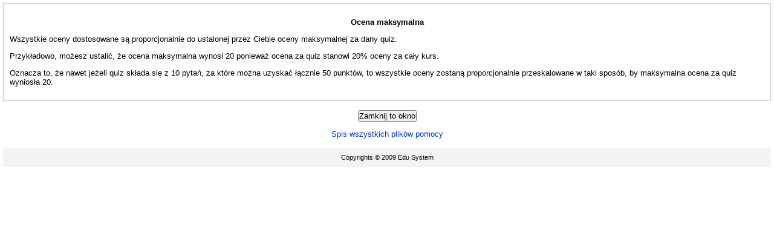

--- FILE ---
content_type: text/html; charset=utf-8
request_url: http://www.edu-system.eu/help.php?module=quiz&file=maxgrade.html
body_size: 1670
content:
<!DOCTYPE html PUBLIC "-//W3C//DTD XHTML 1.0 Strict//EN" "http://www.w3.org/TR/xhtml1/DTD/xhtml1-strict.dtd">
<html xmlns="http://www.w3.org/1999/xhtml" dir="ltr" lang="pl" xml:lang="pl">
<head>
    <meta http-equiv="content-type" content="text/html; charset=utf-8" />
<link rel="stylesheet" type="text/css" href="http://www.edu-system.eu/theme/standard/styles.php" />
<link rel="stylesheet" type="text/css" href="http://www.edu-system.eu/theme/edusystem/styles.php" />

<!--[if IE 7]>
    <link rel="stylesheet" type="text/css" href="http://www.edu-system.eu/theme/standard/styles_ie7.css" />
<![endif]-->
<!--[if IE 6]>
    <link rel="stylesheet" type="text/css" href="http://www.edu-system.eu/theme/standard/styles_ie6.css" />
<![endif]-->


    <meta name="keywords" content="moodle, Pomoc " />
    <title>Pomoc</title>
    <link rel="shortcut icon" href="http://www.edu-system.eu/theme/edusystem/favicon.ico" />
    <!--<style type="text/css">/*<![CDATA[*/ body{behavior:url(http://www.edu-system.eu/lib/csshover.htc);} /*]]>*/</style>-->

<script type="text/javascript" src="http://www.edu-system.eu/lib/javascript-static.js"></script>
<script type="text/javascript" src="http://www.edu-system.eu/lib/javascript-mod.php"></script>
<script type="text/javascript" src="http://www.edu-system.eu/lib/overlib.js"></script>
<script type="text/javascript" src="http://www.edu-system.eu/lib/cookies.js"></script>
<script type="text/javascript" src="http://www.edu-system.eu/lib/ufo.js"></script>

<script type="text/javascript" defer="defer">

//<![CDATA[

setTimeout('fix_column_widths()', 20);

function openpopup(url,name,options,fullscreen) {
  fullurl = "http://www.edu-system.eu" + url;
  windowobj = window.open(fullurl,name,options);
  if (fullscreen) {
     windowobj.moveTo(0,0);
     windowobj.resizeTo(screen.availWidth,screen.availHeight);
  }
  windowobj.focus();
  return false;
}

function uncheckall() {
  void(d=document);
  void(el=d.getElementsByTagName('INPUT'));
  for(i=0;i<el.length;i++) {
    void(el[i].checked=0);
  }
}

function checkall() {
  void(d=document);
  void(el=d.getElementsByTagName('INPUT'));
  for(i=0;i<el.length;i++) {
    void(el[i].checked=1);
  }
}

function inserttext(text) {
  text = ' ' + text + ' ';
  if ( opener.document.forms['theform'].message.createTextRange && opener.document.forms['theform'].message.caretPos) {
    var caretPos = opener.document.forms['theform'].message.caretPos;
    caretPos.text = caretPos.text.charAt(caretPos.text.length - 1) == ' ' ? text + ' ' : text;
  } else {
    opener.document.forms['theform'].message.value  += text;
  }
  opener.document.forms['theform'].message.focus();
}

//]]>
</script>
</head>

<body  class=" course-1 nocoursepage notloggedin lang-pl_utf8" id="help">

<div id="page">

    <!-- END OF HEADER -->
    <div id="content"><div class="box generalbox generalboxcontent"><P ALIGN=CENTER><B>Ocena maksymalna</B></P>

<P>Wszystkie oceny dostosowane są proporcjonalnie do ustalonej przez Ciebie oceny maksymalnej za dany quiz.

<P>Przykładowo, możesz ustalić, że ocena maksymalna wynosi 20 ponieważ ocena za quiz stanowi 20% oceny za cały kurs.

<P>Oznacza to, że nawet jeżeli quiz składa się z 10 pytań, za które można uzyskać łącznie 50 punktów, to wszystkie oceny zostaną proporcjonalnie przeskalowane w taki sposób, by maksymalna ocena za quiz wyniosła 20.</div><div class="closewindow">
<form action="http://www.edu-system.eu"><div><input type="button" onclick="self.close();" value="Zamknij to okno" /></div></form></div>
<p class="helpindex"><a href="help.php?file=index.html">Spis wszystkich plików pomocy</a></p></div><div id="footer"><p class="helplink"></p><p class="footer-p">Copyrights &copy; 2009 Edu System</p></div>
</div>
</body>
</html>


--- FILE ---
content_type: text/css;charset=UTF-8
request_url: http://www.edu-system.eu/theme/edusystem/styles.php
body_size: 3704
content:
/**************************************
 * THEME NAME: edusystem
 *
 * Files included in this sheet:
 *
 *   edusystem/fw_layout.css
 *   edusystem/fw_color.css
 *   edusystem/fw_fonts.css
 **************************************/

/***** edusystem/fw_layout.css start *****/

/* Core */

body {
    margin: 5px;
}


h1.main,
h2.main,
h3.main,
h4.main,
h5.main,
h6.main {
  text-align: left;
  padding-left: 5px;
} 

h1, h2, h3, h4 {
  text-align: left;
}

h1 {
  padding: 6px;
}

h2 {
  padding: 4px;

}

h3 {
  padding: 3px;

}
/*
#layout-table #left-column, #layout-table #right-column {
    border: 1px solid;
    padding: 0px;
}

#left-column .hidden .header, #right-column .hidden .header {
border-bottom-style:dashed;
border-bottom-width:1px;
}
*/

#content {
clear:both;
}
 
/* 
h1, h2, h3, th.header {
  border-width: 1px;
  border-style: solid; 
}

h4 {
  border-bottom-style: solid;
  border-bottom-width:1px; 
}
*/

input, select {
  padding: 0px;
}
#layout-table #middle-column{
  vertical-align:top;
  padding-left:6px;
  padding-right:6px;
}
.sitetopic {
  padding:4px;
  margin: 0px;
}

.generaltable {
  border-width:0px; 
}

/*
.generalbox {
  border-width:1px; 
  border-style:solid;  
}

.sitetopiccontent {
  border-width:1px;
  border-style:solid;
}
*/

.clearfix { 
 min-width: 0; 
 /* overflow: hidden; */ 
}

.clearfix:after {
  /* content: "<!-- -->";  */
  content: "."; 
  display: block; 
  height: 0; 
  clear: both; 
  visibility: hidden;
}

/* Hides from IE-mac \*/
* html .clearfix {height: 1%;}
.clearfix {display: block;}
/* End hide from IE-mac */

/***
 *** Header
 ***/

#header-container {
  border:4px solid #f3f3f3;
  position:relative;
}

#header-home {
  /* padding:1em 0.5em; */
  height:136px;
  border-width:1px;
  border-style:solid;
}

#header {
  height:55px;
  border-width:1px;
  border-style:solid;
}

.header-hr {
  background: #043674;
  color: #043674;
  height:5px;
  margin:1px 0;
  border:0;
}

.headermain, h1.headermain {
  /*float:left;*/
  margin:0%;
  padding:0%;
  border-width: 0px;
}

.headermenu {
  position:absolute;
  top: 10px;
  right:10px;
  text-align:right;
}

.navbar {
  width:100%;
  padding:3px 0.5em;
  border-width:0px;
/*  border-style:solid; */
}

div.navbar {
  width: auto;
}

table.navbar {
  width: 100%;
}

.navbar .navbutton form {
  float: left;
}

.navbar .navbutton {
  margin-top: 3px;
}

.navbar .breadcrumb {
  float:left;
  margin:0.2em 0em;
}

.breadcrumb ul {
  padding:0%;
  margin:0%;
  text-indent:0%;
  list-style:none;
}
.breadcrumb li {
  display:inline;
}

.navbar .navbutton,
.navbar .menu {
  float:right;
}

#footer .navbar {
  margin-top: 4em;
}


/***
 *** Login
 ***/

TABLE.loginbox {
  margin-top: 40px;
}

.loginbox .header {
  border-width:1px;
  border-style:solid;
  border-bottom-width: 0px;
}

.loginbox .content {
  border-top-width: 1px;
}


/***
 *** Footer
 ***/
 
#footer {
  text-align:left;
  margin-top: 5px;
  margin-bottom: 0px;
}

 
#footer p.helplink {
 margin-bottom: 0px;
}


/***
 *** Blocks
 ***/
.sideblock, .sideblock .header, .sideblock .content  {
  border-width: 0px;
 }


.sideblock .header h2 {
  border-width: 0px;
  padding-top: 4px;
 }

.sideblock .header .hide-show-image {
 padding-top: 4px;
}
 
.sideblock .footer {
  border-top-width:1px;
  border-top-style:dashed;
}
  

/***
 *** Calendar
 ***/
 
#calendar .today,
.minicalendar .today {
  border:1px solid !important;
} 
 
 table.minicalendar {
  width: 100%;
  margin:10px auto;
  padding:2px;
  border-width:1px;
  border-style:solid;
  border-collapse:separate;
  border-spacing:1px !important;
}

table.minicalendar tr.weekdays th {
   border-style: none;
}

table.minicalendar tr td.day {
  border-style: solid;
  border-width: 1px;
}

table.minicalendar tr.weekdays th abbr {
  border-style: none;

  }

table.calendarmonth {
  border-collapse:separate;
  border-spacing:1px !important;
}

table.calendarmonth tr td  {
  border-style: solid;
  border-width: 1px;
}


/***
 *** Course
 ***/
 
.headingblock {
  /*border-width:1px;
  border-style:solid;*/
  padding:5px;
}


.categorybox .category,
.categorybox .category {
 /* border-bottom: solid;
  border-width: 1px;*/
  padding-top: 7px;
}

#course-view .section .left {
  border-right-width: 1px;
  border-right-style: dashed;
}

#course-view .section.hidden .content,
#course-view .section.hidden .side {
  border-width: 1px;
  border-style: dashed;
}

#course-view .section td.content ul.section.img-text {
	line-height: 22px;
}

#course-view .section td.content ul.section.img-text li.activity.label {
	line-height: 16px;
	margin-bottom: 5px;
}

.coursebox .info .name {
  padding-bottom: 5px;
  }

.tabrow0 { 
   padding-top: 4px; 
} 

/***
 *** Modules: glossary
 ***/

.entry .concept,
.entryheader .concept {
   margin-top: 5px;
   margin-bottom: 10px;
}

.glossarypost.continuous {
	padding: 5px;
}

/***
 *** Error message
 ***/

.errorbox {
/*   color:#ffffff; */
   border-width: 2px;
}
/***** edusystem/fw_layout.css end *****/

/***** edusystem/fw_color.css start *****/

/* Core */

body {
  background-color: #fff;
}

a:link {
    color: #0033CC;
}

a:visited {
    color:#0033CC;
}

a:hover {
    color: #990000;
}

a.dimmed:link,
a.dimmed:visited {
  color:#AAAAAA;
}

h1 {
  background-color: #f3f3f3;
  /*border-color: #333333;*/
  color: #333333;
}

h2 {
  background-color: #f3f3f3;
  /*border-color:#C6BDA8;*/
}

h2.headingblock.header  {
 /*background: url(pix/grad/gradient_h.jpg);*/
 background: #043674;
 color:#fff;
 border:0;
}

/*
h3 {
  border-color:#C6BDA8;
}
h4 {
  border-color:#C6BDA8;
}
*/

th {
    background-color:#f3f3f3;

}

th.header,
td.header,
div.header {
  background-color: #f3f3f3;

}

th.header {
  border-color: #c8c8c8;
}

#left-column .hidden .header, #right-column .hidden .header {
  border-color:#c8c8c8;
}


#layout-table #left-column, #layout-table #right-column {
    background-color: #f3f3f3;
    /*border-color:#C6BDA8;*/
}

.generalbox {
  border-color:#c8c8c8;
  background-color:#FFFFFF;
}

.generaltable,
.generaltable td {
  border-color:#c8c8c8;
  /* background-color:#FFFFFF; */
}

/* .generaltable .r0 td.cell.c0 {
 background-color:#C6BDA8; 
} */

.generaltable .r0 {
 background-color:#f3f3f3; 
}

.generaltable .r1 {
 background-color:#F1EFEB; 
}

.generaltable .r1 td.cell.c0 {
border-color:#c8c8c8; 
/* background-color:#E3DFD4; */
}

.navbar {
  background-color:#f3f3f3;
/*  border-color:#666666;
  height: 20px; */
  background: url(pix/grad/bg_bread.jpg) repeat-x;
}

.sitetopiccontent {
  border-color:#c8c8c8;
  background-color:#FFFFFF;
}

.highlight {
  background-color:#f3f3f3;
}

.highlight2 {
  color:#f3f3f3; /* highlight missing terms in forum search */
}

.footer-p {
  background:#f3f3f3;
  font-size:11px;
  padding:10px;
  text-align:center;
  margin:15px 0;
}

/***
 *** Roles
 ***/

.rolecap .inherit.capdefault, .rolecap .allow.capdefault {
  background-color:#f3f3f3;
}

#admin-roles-override .capcurrent {
  background-color:#f3f3f3;
}

/***
 *** Header
 ***/

#header-home, #header {
  background: url(pix/grad/header-bg.gif) repeat-x;
  border-color:#fff;
}

h1.headermain {
  background-color: transparent;
}

/***
 *** Login
 ***/


.loginbox,
.loginbox.twocolumns .loginpanel,
.loginbox .subcontent {
  border-color:#c8c8c8;
}

.loginbox .content {
  border-color:#c8c8c8;
}

/***
 *** Blocks
 ***/

.sideblock .content {
   background-color:#f3f3f3;
}

.sideblock .header, .sideblock .header h2 {
 /*background: url(pix/grad/gradient_h.jpg) repeat-x;*/
 background: #043674;
 color:#fff;
}

.sideblock hr {
  color:#c8c8c8;
  /*background-color:#FEF9F6;*/
}

.sideblock .footer {
  border-top-color:#c8c8c8;
}

.sideblock .content .post .head .date,
.sideblock .content .post .head .name {
  color: #000000;
  }

/***
 *** Calendar
***/
 
#calendar .maincalendar,
#calendar .sidecalendar,
#calendar .maincalendar .event {
  border-color: #c8c8c8;
}

#calendar .maincalendar table.calendarmonth th {
  border-color: #c8c8c8;
}


table.calendarmonth tr td {
   border-color:#c8c8c8;
} 

table.minicalendar {
  border-color:#c8c8c8;
}

table.minicalendar tr.weekdays th {
  background-color:#f3f3f3;
  border-color:#c8c8c8;
  }

table.minicalendar tr td.day {
   border-color:#c8c8c8;
  }
  
table.minicalendar tr td.weekend {
  border-color:#c8c8c8;
  color: red;
  }
  
#calendar .today,
.minicalendar .today {
  border-color:#000000 !important;
}
  
/* colors for calendar events */
#calendar .event_global,
.minicalendar .event_global,
.block_calendar_month .event_global {
  border-color:#2EBA0E !important;
  background-color:#2EBA0E;
}

#calendar .event_course,
.minicalendar .event_course,
.block_calendar_month .event_course {
  border-color:#FF9966 !important;
  background-color:#FF9966;
}

#calendar .event_group,
.minicalendar .event_group,
.block_calendar_month .event_group {
  border-color:#FBBB23 !important;
  background-color:#FBBB23;
}

#calendar .event_user,
.minicalendar .event_user,
.block_calendar_month .event_user {
  border-color:#A1BECB !important;
  background-color:#A1BECB;
}

.cal_popup_fg {
  background-color:#f3f3f3;
}

.cal_popup_bg {
  border-color:#c8c8c8;
  background-color:#f3f3f3;
}


/***
 *** Course
 ***/

.headingblock {
  border-color:#c8c8c8;
}

.coursebox {
  border-color:#c8c8c8;
  background: #f3f3f3;
}

.coursebox .info {
 background: #EDEAE4;
}

.categoryboxcontent,
.courseboxcontent {
  border-color:#c8c8c8;
  background: #FFFFFF;
}

.categorybox .category,
.categorybox .category {
  border-color: #c8c8c8;
}

#course-view .section.main .content {
  border-color: #c8c8c8;
  background-color: #FFFFFF;
}

#course-view .section.main .side {
  border-color: #c8c8c8;
  background-color: #FFFFFF;
}

#course-view .current .right.side,
#course-view .current .left.side {
  background-color: #c8c8c8;
}

#course-view .section.hidden .content,
#course-view .section.hidden .side {
  border-color:#c8c8c8;
 }




/***
 *** Tabs
 ***/

.tabs .side {
  border-color: #c8c8c8;
}
.tabrow td {
  background:url(pix/tab/left.gif) top left no-repeat;
}
.tabrow td .tablink {
  background:url(pix/tab/right.gif) top right no-repeat;
}
.tabrow td:hover {
  background-image:url(pix/tab/left_hover.gif);
}
.tabrow td:hover .tablink {
  background-image:url(pix/tab/right_hover.gif);
}
.tabrow .last span {
  background:url(pix/tab/right_end.gif) top right no-repeat;
}
.tabrow .selected {
  background:url(pix/tab/left_active.gif) top left no-repeat;
}
.tabrow .selected .tablink {
  background:url(pix/tab/right_active.gif) top right no-repeat;
}
.tabrow td.selected:hover {
  background-image:url(pix/tab/left_active_hover.gif);
}
.tabrow td.selected:hover .tablink {
  background-image:url(pix/tab/right_active_hover.gif);
}

/***
 *** Modules: Forum
 ***/

.forumheaderlist,
.forumpost {
  border-color:#c8c8c8;
}

.forumpost .content {
  background: #f3f3f3;
}

.forumpost .left {
  background:#f3f3f3; 
}

.forumpost .topic {
  border-bottom-color: #c8c8c8;
}

.forumpost .starter {
  background:#f3f3f3; 
}

.forumheaderlist .discussion .starter {
  background:#f3f3f3; 
}

.forumheaderlist td {
  border-color: #c8c8c8;
}

.sideblock .post .head {
  color:#f3f3f3;
}

.forumthread .unread {
  background: #f3f3f3;
}
#mod-forum-discuss .forumpost {
  background: none;
}

#mod-forum-discuss .forumpost.unread .content {
  border-color: #c8c8c8; 
} 

#mod-forum-discuss .forumthread .unread {
} 

#mod-forum-index .unread {
}

/***
 *** Modules: glossary
 ***/

.picture,
.entryattachment,
.entryapproval {
  background-color: #f3f3f3;
 } 

.entrybox {
  border-color: #c8c8c8;
 }

.glossarypost.dictionary,
.glossarypost.fullwithauthor,
.glossarypost.fullwithoutauthor,
.glossarypost.continuous, 
.glossarypost.encyclopedia,
.glossarypost.faq {
  border-color: #c8c8c8;
  background-color: #FFFFFF;
}

.glossarycategoryheader th  {
  background-color: #F7F6F1;
}


.glossarycategoryheader h2, 
.glossarypost .concept h3 {
  background-color: #FFFFFF
}


/***
 *** Error message
 ***/

.errorbox {
/*   color:#ffffff; */
   border-color:#990000;
   background-color:#f3f3f3;
 }

.errorboxcontent {
   background-color:#f3f3f3;
}
 

/***
 *** Grade
 ***/

.grade-report-grader table#user-grades td.cell span.gradepass {
  background-color: #C2EBBD; 
}

.grade-report-grader table#user-grades td.cell span.gradefail {
  background-color: #EBC4BD;
}

/***
 *** User
 ***/

.userinfobox {
 border-color: #c8c8c8;
}

.userinfobox .side {
 background-color: #EDEAE4;
}

.userinfobox .content {
 background-color: #f3f3f3;
}

/***** edusystem/fw_color.css end *****/

/***** edusystem/fw_fonts.css start *****/

/* Core */

.clearer {
  font-size:1px;
}

body, td, li, input, select {
    font-family: Arial, Helvetica, sans-serif;
    font-size : 13px;
}

th {
  font-family: Verdana, Geneva, Arial, Helvetica, sans-serif;
  font-size: 11px;
  font-weight: bold;
}


a:link {
    text-decoration: none;
}

a:visited {
    text-decoration: none;
}

a:hover {
    text-decoration: underline;
}

h1, h2, h3, h4 {
    font-family: Verdana, Geneva, Arial, Helvetica, sans-serif;
}

h1 {
    font-size:1.2em;
    font-weight: bold;
}

h2 {
    font-size:1.15em;
}
h3 {
    font-size:1.1em;
}
h4 {
    font-weight:bold;
}

th.header,
td.header,
div.header,
.headingblock {
    font-family: Verdana, Geneva, Arial, Helvetica, sans-serif;
    font-weight: bold;
    font-size: 0.9em;
}


.categorybox .category {
/*  font-family: Verdana, Geneva, Arial, Helvetica, sans-serif; */
    font-size: 1.2em;
    font-weight: bold;
}

.generaltable td.cell.c0 {
  font-weight: bold;
}
/***
 *** Header
 ***/
 
.breadcrumb {
    font-family: Verdana, Geneva, Arial, Helvetica, sans-serif;
    font-size:.85em;
    font-weight:bold;
}

.logininfo,
#header-home .headermenu font {
     font-size:.8em;
}

 /***
 *** Blocks
 ***/
 
.sideblock .footer {
    font-size:0.85em;
    text-align: left;
}

/***
 *** Calendar
 ***/
#calendar .maincalendar table.calendarmonth td {
  font-size:.8em;
}

#calendar .maincalendar .calendar-controls .current {
  font-weight: bold;
}

#calendar .sidecalendar .filters {
  font-size:0.75em
  }

table.minicalendar tr.weekdays th {
  font-family: Verdana, Geneva, Arial, Helvetica, sans-serif;
  font-size:0.7em;
  font-weight:normal;
  }

table.minicalendar tr td {
  font-size:0.7em;
  }
  
/***
 *** Course
 ***/
  
#course-view .section .left {
  font-weight: bold;
  font-size: 1.2em;
}

.coursebox .info .name {
  font-weight: bold;
  font-size: 1.2em;
}

/* Accessibility: only certain fonts support Unicode chars like &#x25BA; in IE6 */
.arrow, .arrow_button input {
  font-family: Arial,Helvetica,sans-serif;
}

/*
span.arrow {
  font-family: Verdana, Geneva, Arial, Helvetica, sans-serif;
} */

p.arrow_button input {
  font-family: Verdana, Geneva, Arial, Helvetica, sans-serif;
}


/*Accessibility: resizable icons. */
img.resize {
  width: 1em;
  height: 1em;
}

/***
 *** Glossary
 ***/
.glossarypost div.concept h3,
.glossarypost.continuous .concept {
  display: inline;
}
/***** edusystem/fw_fonts.css end *****/



--- FILE ---
content_type: application/javascript
request_url: http://www.edu-system.eu/lib/javascript-static.js
body_size: 3693
content:
// Miscellaneous core Javascript functions for Moodle

function popupchecker(msg) {
    var testwindow = window.open('itestwin.html', '', 'width=1,height=1,left=0,top=0,scrollbars=no');
    if (testwindow == null)
        {alert(msg);}
    else {
        testwindow.close();
    }
}

/*
function popUpProperties(inobj) {
/// Legacy function
  var op = window.open();
  op.document.open('text/plain');
  for (objprop in inobj) {
    op.document.write(objprop + ' => ' + inobj[objprop] + '\n');
  }
  op.document.close();
}

function fillmessagebox(text) {
/// Legacy function
  document.form.message.value = text;
}

function copyrichtext(textname) {
/// Legacy stub for old editor - to be removed soon
  return true;
}
*/

function checkall() {
  var el = document.getElementsByTagName('input');
  for(var i=0; i<el.length; i++) {
    if(el[i].type == 'checkbox') {
      el[i].checked = true;
    }
  }
}

function checknone() {
  var el = document.getElementsByTagName('input');
  for(var i=0; i<el.length; i++) {
    if(el[i].type == 'checkbox') {
      el[i].checked = false;
    }
  }
}

function lockoptions(formid, master, subitems) {
  // Subitems is an array of names of sub items.
  // Optionally, each item in subitems may have a
  // companion hidden item in the form with the
  // same name but prefixed by "h".
  var form = document.forms[formid];

  if (eval("form."+master+".checked")) {
    for (i=0; i<subitems.length; i++) {
      unlockoption(form, subitems[i]);
    }
  } else {
    for (i=0; i<subitems.length; i++) {
      lockoption(form, subitems[i]);
    }
  }
  return(true);
}

function lockoption(form,item) {
  eval("form."+item+".disabled=true");/* IE thing */
  if(form.elements['h'+item]) {
    eval("form.h"+item+".value=1");
  }
}

function unlockoption(form,item) {
  eval("form."+item+".disabled=false");/* IE thing */
  if(form.elements['h'+item]) {
    eval("form.h"+item+".value=0");
  }
}


function lockoptionsall(formid) {
    var form = document.forms[formid];
    var dependons = eval(formid+'items');
    var tolock = Array();
    for (var dependon in dependons) {
        var master = form[dependon];
        if (master == undefined) {
            continue;
        }
        for (var condition in dependons[dependon]) {
            for (var value in dependons[dependon][condition]) {
                var lock;
                switch (condition) {
                  case 'notchecked':
                      lock = !master.checked; break;
                  case 'checked':
                      lock = master.checked; break;
                  case 'noitemselected':
                      lock = master.selectedIndex==-1; break;
                  case 'eq':
                      lock = master.value==value; break;
                  default:
                      lock = master.value!=value; break;
                }
                for (var ei in dependons[dependon][condition][value]) {
                    var eltolock = dependons[dependon][condition][value][ei];
                    if (tolock[eltolock] != null){
                        tolock[eltolock] =
                                lock || tolock[eltolock];
                    } else {
                        tolock[eltolock] = lock;
                    }
                }
            }
        }
    }
    for (var el in tolock){
        var formelement = form[el];
        if (formelement == undefined) {
            continue;
        }
        formelement.disabled = tolock[el];
    }
    return true;
}

function lockoptionsallsetup(formid) {
    var form = document.forms[formid];
    var dependons = eval(formid+'items');
    for (var dependon in dependons) {
        var master = form[dependon];
        if (master == undefined) {
            continue;
        }
        master.formid = formid;
        master.onclick  = function() {return lockoptionsall(this.formid);};
        master.onblur   = function() {return lockoptionsall(this.formid);};
        master.onchange = function() {return lockoptionsall(this.formid);};
    }
    for (var i = 0; i < form.elements.length; i++){
        var formelement = form.elements[i];
        if (formelement.type=='reset') {
            formelement.formid = formid;
            formelement.onclick  = function() {this.form.reset();return lockoptionsall(this.formid);};
            formelement.onblur   = function() {this.form.reset();return lockoptionsall(this.formid);};
            formelement.onchange = function() {this.form.reset();return lockoptionsall(this.formid);};
        }
    }
    return lockoptionsall(formid);
}


function submitFormById(id) {
    var theform = document.getElementById(id);
    if(!theform) {
        return false;
    }
    if(theform.tagName.toLowerCase() != 'form') {
        return false;
    }
    if(!theform.onsubmit || theform.onsubmit()) {
        return theform.submit();
    }
}

function select_all_in(elTagName, elClass, elId) {
    var inputs = document.getElementsByTagName('input');
    inputs = filterByParent(inputs, function(el) {return findParentNode(el, elTagName, elClass, elId);});
    for(var i = 0; i < inputs.length; ++i) {
        if(inputs[i].type == 'checkbox' || inputs[i].type == 'radio') {
            inputs[i].checked = 'checked';
        }
    }
}

function deselect_all_in(elTagName, elClass, elId) {
    var inputs = document.getElementsByTagName('INPUT');
    inputs = filterByParent(inputs, function(el) {return findParentNode(el, elTagName, elClass, elId);});
    for(var i = 0; i < inputs.length; ++i) {
        if(inputs[i].type == 'checkbox' || inputs[i].type == 'radio') {
            inputs[i].checked = '';
        }
    }
}

function confirm_if(expr, message) {
    if(!expr) {
        return true;
    }
    return confirm(message);
}


/*
    findParentNode (start, elementName, elementClass, elementID)

    Travels up the DOM hierarchy to find a parent element with the
    specified tag name, class, and id. All conditions must be met,
    but any can be ommitted. Returns the BODY element if no match
    found.
*/
function findParentNode(el, elName, elClass, elId) {
    while(el.nodeName.toUpperCase() != 'BODY') {
        if(
            (!elName || el.nodeName.toUpperCase() == elName) &&
            (!elClass || el.className.indexOf(elClass) != -1) &&
            (!elId || el.id == elId))
        {
            break;
        }
        el = el.parentNode;
    }
    return el;
}
/*
    findChildNode (start, elementName, elementClass, elementID)

    Travels down the DOM hierarchy to find all child elements with the
    specified tag name, class, and id. All conditions must be met,
    but any can be ommitted.
    Doesn't examine children of matches.
*/
function findChildNodes(start, tagName, elementClass, elementID, elementName) {
    var children = new Array();
    for (var i = 0; i < start.childNodes.length; i++) {
        var classfound = false;
        var child = start.childNodes[i];
        if((child.nodeType == 1) &&//element node type
                  (elementClass && (typeof(child.className)=='string'))){
            var childClasses = child.className.split(/\s+/);
            for (var childClassIndex in childClasses){
                if (childClasses[childClassIndex]==elementClass){
                    classfound = true;
                    break;
                }
            }
        }
        if(child.nodeType == 1) { //element node type
            if  ( (!tagName || child.nodeName == tagName) &&
                (!elementClass || classfound)&&
                (!elementID || child.id == elementID) &&
                (!elementName || child.name == elementName))
            {
                children = children.concat(child);
            } else {
                children = children.concat(findChildNodes(child, tagName, elementClass, elementID, elementName));
            }
        }
    }
    return children;
}
/*
    elementSetHide (elements, hide)

    Adds or removes the "hide" class for the specified elements depending on boolean hide.
*/
function elementShowAdvanced(elements, show) {
    for (var elementIndex in elements){
        element = elements[elementIndex];
        element.className = element.className.replace(new RegExp(' ?hide'), '')
        if(!show) {
            element.className += ' hide';
        }
    }
}

function showAdvancedOnClick(button, hidetext, showtext){
    var toSet=findChildNodes(button.form, null, 'advanced');
    var buttontext = '';
    if (button.form.elements['mform_showadvanced_last'].value == '0' ||  button.form.elements['mform_showadvanced_last'].value == '' ) {
        elementShowAdvanced(toSet, true);
        buttontext = hidetext;
        button.form.elements['mform_showadvanced_last'].value = '1';
    } else {
        elementShowAdvanced(toSet, false);
        buttontext = showtext;
        button.form.elements['mform_showadvanced_last'].value = '0';
    }
    var formelements = button.form.elements;
    // Fixed MDL-10506
    for (var i = 0; i < formelements.length; i++) {
        if (formelements[i] && formelements[i].name && (formelements[i].name=='mform_showadvanced')){
            formelements[i].value = buttontext;
        }
    }
    //never submit the form if js is enabled.
    return false;
}

function revealPassword(id) {
  var pw = document.getElementById(id);
  var chb = document.getElementById(id+'reveal');

  try {
    // first try IE way - it can not set name attribute later
    if (chb.checked) {
      var newpw = document.createElement('<input type="text" name="'+pw.name+'">');
    } else {
      var newpw = document.createElement('<input type="password" name="'+pw.name+'">');
    }
  } catch (e) {
    var newpw = document.createElement('input');
    newpw.setAttribute('name', pw.name);
    if (chb.checked) {
      newpw.setAttribute('type', 'text');
    } else {
      newpw.setAttribute('type', 'password');
    }
  }
  newpw.id = pw.id;
  newpw.size = pw.size;
  newpw.onblur = pw.onblur;
  newpw.onchange = pw.onchange;
  newpw.value = pw.value;
  pw.parentNode.replaceChild(newpw, pw);
}

/*
    elementToggleHide (element, elementFinder)

    If elementFinder is not provided, toggles the "hidden" class for the specified element.
    If elementFinder is provided, then the "hidden" class will be toggled for the object
    returned by the function call elementFinder(element).

    If persistent == true, also sets a cookie for this.
*/
function elementToggleHide(el, persistent, elementFinder, strShow, strHide) {
    if(!elementFinder) {
        var obj = el;  //el:container
        el = document.getElementById('togglehide_'+obj.id);
    }
    else {
        var obj = elementFinder(el);  //el:button.
    }
    if(obj.className.indexOf('hidden') == -1) {
        obj.className += ' hidden';
        if (el.src) {
            el.src = el.src.replace('switch_minus', 'switch_plus');
            el.alt = strShow;
            el.title = strShow;
        }
        var shown = 0;
    }
    else {
        obj.className = obj.className.replace(new RegExp(' ?hidden'), '');
        if (el.src) {
            el.src = el.src.replace('switch_plus', 'switch_minus');
            el.alt = strHide;
            el.title = strHide;
        }
        var shown = 1;
    }

    if(persistent == true) {
        new cookie('hide:' + obj.id, 1, (shown ? -1 : 356), '/').set();
    }
}

function elementCookieHide(id, strShow, strHide) {
    var obj  = document.getElementById(id);
    var cook = new cookie('hide:' + id).read();
    if(cook != null) {
        elementToggleHide(obj, false, null, strShow, strHide);
    }
}

function filterByParent(elCollection, parentFinder) {
    var filteredCollection = [];
    for(var i = 0; i < elCollection.length; ++i) {
        var findParent = parentFinder(elCollection[i]);
        if(findParent.nodeName != 'BODY') {
            filteredCollection.push(elCollection[i]);
        }
    }
    return filteredCollection;
}

/*
    All this is here just so that IE gets to handle oversized blocks
    in a visually pleasing manner. It does a browser detect. So sue me.
*/

function fix_column_widths() {
    var agt = navigator.userAgent.toLowerCase();
    if ((agt.indexOf("msie") != -1) && (agt.indexOf("opera") == -1)) {
        fix_column_width('left-column');
        fix_column_width('right-column');
    }
}

function fix_column_width(colName) {
    if(column = document.getElementById(colName)) {
        if(!column.offsetWidth) {
            setTimeout("fix_column_width('" + colName + "')", 20);
            return;
        }

        var width = 0;
        var nodes = column.childNodes;

        for(i = 0; i < nodes.length; ++i) {
            if(nodes[i].className.indexOf("sideblock") != -1 ) {
                if(width < nodes[i].offsetWidth) {
                    width = nodes[i].offsetWidth;
                }
            }
        }

        for(i = 0; i < nodes.length; ++i) {
            if(nodes[i].className.indexOf("sideblock") != -1 ) {
                nodes[i].style.width = width + 'px';
            }
        }
    }
}


/*
   Insert myValue at current cursor position
 */
function insertAtCursor(myField, myValue) {
    // IE support
    if (document.selection) {
        myField.focus();
        sel = document.selection.createRange();
        sel.text = myValue;
    }
    // Mozilla/Netscape support
    else if (myField.selectionStart || myField.selectionStart == '0') {
        var startPos = myField.selectionStart;
        var endPos = myField.selectionEnd;
        myField.value = myField.value.substring(0, startPos)
            + myValue + myField.value.substring(endPos, myField.value.length);
    } else {
        myField.value += myValue;
    }
}


--- FILE ---
content_type: text/javascript;charset=UTF-8
request_url: http://www.edu-system.eu/lib/javascript-mod.php
body_size: 34
content:
// Javascript from Moodle modules
